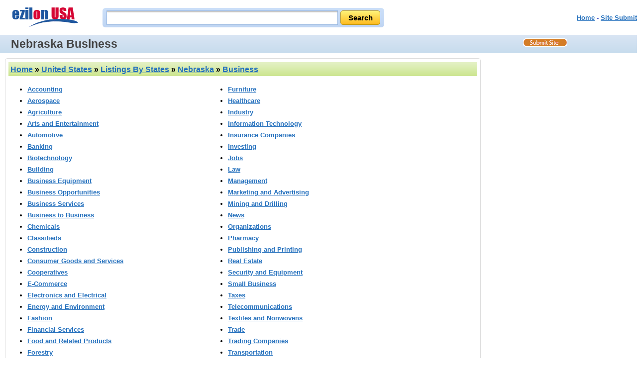

--- FILE ---
content_type: text/html; charset=ISO-8859-1
request_url: https://search.ezilon.com/united_states/listings_by_states/nebraska/business/index.shtml
body_size: 3465
content:
<!DOCTYPE html PUBLIC "-//W3C//DTD XHTML 1.0 Transitional//EN" "http://www.w3.org/TR/xhtml1/DTD/xhtml1-transitional.dtd">
<html xmlns="http://www.w3.org/1999/xhtml" xml:lang="en" lang="en">
<head>
<!--<base href="https://search.ezilon.com/" />-->
<meta http-equiv="content-type" content="text/html; charset=iso-8859-1" />
<meta name="viewport" content="width=device-width, initial-scale=1">
<meta http-equiv="Content-Language" content="en" />
<title>Nebraska Businesses List - Ezilon USA</title>
<link rel="canonical" href="https://search.ezilon.com/united_states/listings_by_states/nebraska/business/index.shtml" />
<meta name="description" content="Nebraska businesses list and information." />
<meta name="keywords" content="business, United States, Listings By States, Nebraska, Business" />
<link rel="stylesheet" type="text/css" href="/css/categories/main.css" title="default" />
<link rel="stylesheet" type="text/css" href="/css/categories/responsive.css" title="default" />
<script type="text/javascript" src="/js/jquery-latest.min.js"></script>
<script type="text/javascript" src="/js/main.js"></script>
</head>
<body>

<div class="header">
	<div style="float: left;" class="logo-search"><a href="https://search.ezilon.com"><img border="0" src="/images/ezilonsearchsmall.gif" alt="Ezilon US Logo" style="padding-top: 10px;"/></a></div>
	<!--<div style="float: left; padding-top: 10px;">
		<form action="https://find.ezilon.com/search.php" method="get">
		<input type="text" name="q" size="40" class="input2" />&nbsp; 
        <input type="image" src="images/button_search.jpg" align="absmiddle" style="border: none;" />
		<input type="hidden" name="v" value="usa" />
		</form>
	</div>-->
    
    <div id="search_form" class="top-search">
            	<div id="search-bg">
               <form method="get" action="https://find.ezilon.com/search.php">
				<input type="text" name="q" size="40" class="input2" />
				<input type="submit" class="find-btn" value="Search" >
				<input type="hidden" value="usa" name="v">
				</form>
                </div>
            </div>
            
            
	<div style="float: right;" class="right-top-menu"><p><font face="Arial" color="#5868d0" size="2"><b><a href="/">Home</a> - <a href="/cgi-bin/jump_resource.cgi?cat=1x1177x1205x1623">Site Submit</a>
</b></font></p></div>
</div>

<div style="clear: both; padding: 3px 0 3px 10px; overflow: auto;" id="topbar">
	<h1>Nebraska Business</h1>
	<a id="site-submit" href="/cgi-bin/jump_resource.cgi?cat=1x1177x1205x1623"><img src="/images/site-submit.gif" alt="Submit Your Site" /></a>
</div>

<table width="100%" cellpadding="2" cellspacing="0" border="0" class="search-page-table">
<tbody>
<tr>
<td valign="top" class="border-table">


	<table width="100%" cellpadding="4" cellspacing="4" border="0">
	<tr>
	<td align="left" class="greenbar-gradient">
	<font size="3" face="arial" color="black">
	<h2><a href="https://search.ezilon.com">Home</a> &raquo; <a href="/united_states/index.shtml">United States</a> &raquo; <a href="/united_states/listings_by_states/index.shtml">Listings By States</a> &raquo; <a href="/united_states/listings_by_states/nebraska/index.shtml">Nebraska</a> &raquo; <a href="/united_states/listings_by_states/nebraska/business/index.shtml">Business</a></h2><!--<span style="float: right;"><g:plusone></g:plusone></span>-->
	</font>
	</td>
	</tr>
	</table>


		<table cellpadding="2" cellspacing="0" border="0" width="90%">
		<tbody>
		<tr>
		<td valign="top" width="50%">
		<ul class="category_list">

<li><a href="/united_states/listings_by_states/nebraska/business/accounting/index.shtml" style="font-weight: bold;">Accounting</a>

</li>
<li><a href="/united_states/listings_by_states/nebraska/business/aerospace/index.shtml" style="font-weight: bold;">Aerospace</a>

</li>
<li><a href="/united_states/listings_by_states/nebraska/business/agriculture/index.shtml" style="font-weight: bold;">Agriculture</a>

</li>
<li><a href="/united_states/listings_by_states/nebraska/business/arts_and_entertainment/index.shtml" style="font-weight: bold;">Arts and Entertainment</a>

</li>
<li><a href="/united_states/listings_by_states/nebraska/business/automotive/index.shtml" style="font-weight: bold;">Automotive</a>

</li>
<li><a href="/united_states/listings_by_states/nebraska/business/banking/index.shtml" style="font-weight: bold;">Banking</a>

</li>
<li><a href="/united_states/listings_by_states/nebraska/business/biotechnology/index.shtml" style="font-weight: bold;">Biotechnology</a>

</li>
<li><a href="/united_states/listings_by_states/nebraska/business/building/index.shtml" style="font-weight: bold;">Building</a>

</li>
<li><a href="/united_states/listings_by_states/nebraska/business/business_equipment/index.shtml" style="font-weight: bold;">Business Equipment</a>

</li>
<li><a href="/united_states/listings_by_states/nebraska/business/business_opportunities/index.shtml" style="font-weight: bold;">Business Opportunities</a>

</li>
<li><a href="/united_states/listings_by_states/nebraska/business/business_services/index.shtml" style="font-weight: bold;">Business Services</a>

</li>
<li><a href="/united_states/listings_by_states/nebraska/business/business_to_business/index.shtml" style="font-weight: bold;">Business to Business</a>

</li>
<li><a href="/united_states/listings_by_states/nebraska/business/chemicals/index.shtml" style="font-weight: bold;">Chemicals</a>

</li>
<li><a href="/united_states/listings_by_states/nebraska/business/classifieds/index.shtml" style="font-weight: bold;">Classifieds</a>

</li>
<li><a href="/united_states/listings_by_states/nebraska/business/construction/index.shtml" style="font-weight: bold;">Construction</a>

</li>
<li><a href="/united_states/listings_by_states/nebraska/business/consumer_goods_and_services/index.shtml" style="font-weight: bold;">Consumer Goods and Services</a>

</li>
<li><a href="/united_states/listings_by_states/nebraska/business/cooperatives/index.shtml" style="font-weight: bold;">Cooperatives</a>

</li>
<li><a href="/united_states/listings_by_states/nebraska/business/e-commerce/index.shtml" style="font-weight: bold;">E-Commerce</a>

</li>
<li><a href="/united_states/listings_by_states/nebraska/business/electronics_and_electrical/index.shtml" style="font-weight: bold;">Electronics and Electrical</a>

</li>
<li><a href="/united_states/listings_by_states/nebraska/business/energy_and_environment/index.shtml" style="font-weight: bold;">Energy and Environment</a>

</li>
<li><a href="/united_states/listings_by_states/nebraska/business/fashion/index.shtml" style="font-weight: bold;">Fashion</a>

</li>
<li><a href="/united_states/listings_by_states/nebraska/business/financial_services/index.shtml" style="font-weight: bold;">Financial Services</a>

</li>
<li><a href="/united_states/listings_by_states/nebraska/business/food_and_related_products/index.shtml" style="font-weight: bold;">Food and Related Products</a>

</li>
<li><a href="/united_states/listings_by_states/nebraska/business/forestry/index.shtml" style="font-weight: bold;">Forestry</a>

</li>

				</ul>
				</td>
				<td valign="top" width="50%">
				<ul class="category_list">

<li><a href="/united_states/listings_by_states/nebraska/business/furniture/index.shtml" style="font-weight: bold;">Furniture</a>

</li>
<li><a href="/united_states/listings_by_states/nebraska/business/healthcare/index.shtml" style="font-weight: bold;">Healthcare</a>

</li>
<li><a href="/united_states/listings_by_states/nebraska/business/industry/index.shtml" style="font-weight: bold;">Industry</a>

</li>
<li><a href="/united_states/listings_by_states/nebraska/business/information_technology/index.shtml" style="font-weight: bold;">Information Technology</a>

</li>
<li><a href="/united_states/listings_by_states/nebraska/business/insurance_companies/index.shtml" style="font-weight: bold;">Insurance Companies</a>

</li>
<li><a href="/united_states/listings_by_states/nebraska/business/investing/index.shtml" style="font-weight: bold;">Investing</a>

</li>
<li><a href="/united_states/listings_by_states/nebraska/business/jobs/index.shtml" style="font-weight: bold;">Jobs</a>

</li>
<li><a href="/united_states/listings_by_states/nebraska/business/law/index.shtml" style="font-weight: bold;">Law</a>

</li>
<li><a href="/united_states/listings_by_states/nebraska/business/management/index.shtml" style="font-weight: bold;">Management</a>

</li>
<li><a href="/united_states/listings_by_states/nebraska/business/marketing_and_advertising/index.shtml" style="font-weight: bold;">Marketing and Advertising</a>

</li>
<li><a href="/united_states/listings_by_states/nebraska/business/mining_and_drilling/index.shtml" style="font-weight: bold;">Mining and Drilling</a>

</li>
<li><a href="/united_states/listings_by_states/nebraska/business/news/index.shtml" style="font-weight: bold;">News</a>

</li>
<li><a href="/united_states/listings_by_states/nebraska/business/organizations/index.shtml" style="font-weight: bold;">Organizations</a>

</li>
<li><a href="/united_states/listings_by_states/nebraska/business/pharmacy/index.shtml" style="font-weight: bold;">Pharmacy</a>

</li>
<li><a href="/united_states/listings_by_states/nebraska/business/publishing_and_printing/index.shtml" style="font-weight: bold;">Publishing and Printing</a>

</li>
<li><a href="/united_states/listings_by_states/nebraska/business/real_estate/index.shtml" style="font-weight: bold;">Real Estate</a>

</li>
<li><a href="/united_states/listings_by_states/nebraska/business/security_and_equipment/index.shtml" style="font-weight: bold;">Security and Equipment</a>

</li>
<li><a href="/united_states/listings_by_states/nebraska/business/small_business/index.shtml" style="font-weight: bold;">Small Business</a>

</li>
<li><a href="/united_states/listings_by_states/nebraska/business/taxes/index.shtml" style="font-weight: bold;">Taxes</a>

</li>
<li><a href="/united_states/listings_by_states/nebraska/business/telecommunications/index.shtml" style="font-weight: bold;">Telecommunications</a>

</li>
<li><a href="/united_states/listings_by_states/nebraska/business/textiles_and_nonwovens/index.shtml" style="font-weight: bold;">Textiles and Nonwovens</a>

</li>
<li><a href="/united_states/listings_by_states/nebraska/business/trade/index.shtml" style="font-weight: bold;">Trade</a>

</li>
<li><a href="/united_states/listings_by_states/nebraska/business/trading_companies/index.shtml" style="font-weight: bold;">Trading Companies</a>

</li>
<li><a href="/united_states/listings_by_states/nebraska/business/transportation/index.shtml" style="font-weight: bold;">Transportation</a>

</li>

				</ul>
				</td>
				<td valign="top" width="50%">
				<ul class="category_list">


		</ul>
		</td>
		</tr>
		</tbody>
		</table>



		<table width="100%" cellpadding="2" cellspacing="1" border="0" bgcolor="#e3e4ff">
		<tbody>
		<tr>
		<td><strong>Site Listings</strong></td>
		<td style="text-align: right;">
		<strong>

<span style="color: #eeeeee;">previous</span>&nbsp;&nbsp;&nbsp;&laquo;&nbsp;&nbsp;&nbsp;
&nbsp;<span style="font-weight: bold;">1</span>&nbsp;
&nbsp;&nbsp;&nbsp;&raquo;&nbsp;&nbsp;&nbsp;<span style="color: #eeeeee;">next</span>

		</strong>
		</td>
		</tr>
		</tbody>
		</table>


		<ul class="listing">


		<li><a href="https://opportunity.nebraska.gov/" class="title">Business Opportunities in Nebraska</a> - The official lead economic development agency for Nebraska, providing business opportunities to companies.


		<br /><span class="url">https://opportunity.nebraska.gov/</span>

<br />

</li>


		<li><a href="https://environmentaltrust.nebraska.gov/" class="title">NaturalNebraska.org</a> - Environment authority using grants and donations toward preservation and improvement of existing objectives.


		<br /><span class="url">https://environmentaltrust.nebraska.gov/</span>

<br />

</li>


		<li><a href="https://na-ba.com/" class="title">Nebraska Agri-Business Association</a> - The official site of Nebraska Agri-Business Association.


		<br /><span class="url">https://na-ba.com/</span>

<br />

</li>


		<li><a href="https://www.unomaha.edu/nebraska-business-development-center/index.php" class="title">Nebraska Business Development Center</a> - NBDC is a business development center, Business development centers operate in each state.


		<br /><span class="url">https://www.unomaha.edu/nebraska-business-development-center/index.php</span>

<br />

</li>


		</ul>


		<table width="100%" cellpadding="2" cellspacing="1" border="0" bgcolor="#e3e4ff">
		<tbody>
		<tr>
		<td><strong>Site Listings</strong></td>
		<td style="text-align: right;">
		<strong>

<span style="color: #eeeeee;">previous</span>&nbsp;&nbsp;&nbsp;&laquo;&nbsp;&nbsp;&nbsp;
&nbsp;<span style="font-weight: bold;">1</span>&nbsp;
&nbsp;&nbsp;&nbsp;&raquo;&nbsp;&nbsp;&nbsp;<span style="color: #eeeeee;">next</span>

		</strong>
		</td>
		</tr>
		</tbody>
		</table>


</td>
<td width="300" valign="top" align="center" class="right-add-table">



</td>
</tr>
</tbody>
</table>

<div style="width: 100%; text-align: center;">

</div>

<!--<div style="width: 100%; margin-top: 10px;">
	<form action="https://find.ezilon.com/search.php" method="get">
	<table style="margin-left: auto; margin-right: auto;">
	<tbody>
	<tr>
	<td colspan="3" align="center" valign="middle" height="35">
    <input type="text" name="q" size="60" class="input2" />&nbsp; 
    <input type="image" src="images/button_search.jpg" align="middle" style="border: none;" /></td>
	</tr>
	</tbody>
	</table>
	<input type="hidden" name="v" value="usa" />
	</form>
</div>-->

<div id="search_form-bottom">
            	<div id="search-bg">
              <form action="https://find.ezilon.com/search.php" method="get">
				 <input type="text" name="q" size="60" class="input2" />
				<input type="submit" class="find-btn" value="Search" >
				<input type="hidden" value="usa" name="v">
				</form>
                </div>
            </div>
            
            

<hr style="COLOR: rgb(192,204,232)" width="100%" size="1" />

<div style="width: 100%;" class="bottom-copyright">
            <div>
	<a href="/cgi-bin/jump_resource.cgi?cat=1x1177x1205x1623">Add Listing</a>
&nbsp;&nbsp;|&nbsp;&nbsp;<a href="/cgi-bin/jump_resource_edit.cgi?cat=1x1177x1205x1623">Edit Listing</a>

	</div>
	<div style="margin-top: 5px;">
	<a href="https://www.ezilon.com/legalpolicy.html">Legal Policy</a>&nbsp;&nbsp;|&nbsp;&nbsp;<a href="https://www.ezilon.com/contactus.php">Contact us</a>
	</div>
            <p>Copyright &copy; 2002 - 2025 <a href="https://www.ezilon.com">Ezilon.com</a>, Ezilon USA. All rights reserved</p>
</div>

<script type="text/javascript">
  var _gaq = _gaq || [];
  _gaq.push(['_setAccount', 'UA-24816620-1']);
  _gaq.push(['_setDomainName', '.ezilon.com']);
  _gaq.push(['_trackPageview']);

  (function() {
    var ga = document.createElement('script'); ga.type = 'text/javascript'; ga.async = true;
    ga.src = ('https:' == document.location.protocol ? 'https://ssl' : 'http://www') + '.google-analytics.com/ga.js';
    var s = document.getElementsByTagName('script')[0]; s.parentNode.insertBefore(ga, s);
  })();
</script>

<script>(function(){function c(){var b=a.contentDocument||a.contentWindow.document;if(b){var d=b.createElement('script');d.innerHTML="window.__CF$cv$params={r:'9ab510ca2e37f4f2',t:'MTc2NTI4OTIxMg=='};var a=document.createElement('script');a.src='/cdn-cgi/challenge-platform/scripts/jsd/main.js';document.getElementsByTagName('head')[0].appendChild(a);";b.getElementsByTagName('head')[0].appendChild(d)}}if(document.body){var a=document.createElement('iframe');a.height=1;a.width=1;a.style.position='absolute';a.style.top=0;a.style.left=0;a.style.border='none';a.style.visibility='hidden';document.body.appendChild(a);if('loading'!==document.readyState)c();else if(window.addEventListener)document.addEventListener('DOMContentLoaded',c);else{var e=document.onreadystatechange||function(){};document.onreadystatechange=function(b){e(b);'loading'!==document.readyState&&(document.onreadystatechange=e,c())}}}})();</script><script defer src="https://static.cloudflareinsights.com/beacon.min.js/vcd15cbe7772f49c399c6a5babf22c1241717689176015" integrity="sha512-ZpsOmlRQV6y907TI0dKBHq9Md29nnaEIPlkf84rnaERnq6zvWvPUqr2ft8M1aS28oN72PdrCzSjY4U6VaAw1EQ==" data-cf-beacon='{"version":"2024.11.0","token":"b64b5767785e449a8ba604bf6a04028a","server_timing":{"name":{"cfCacheStatus":true,"cfEdge":true,"cfExtPri":true,"cfL4":true,"cfOrigin":true,"cfSpeedBrain":true},"location_startswith":null}}' crossorigin="anonymous"></script>
<script>(function(){function c(){var b=a.contentDocument||a.contentWindow.document;if(b){var d=b.createElement('script');d.innerHTML="window.__CF$cv$params={r:'9ab510c7ac5761de',t:'MTc2NTI4OTIxMg=='};var a=document.createElement('script');a.src='/cdn-cgi/challenge-platform/scripts/jsd/main.js';document.getElementsByTagName('head')[0].appendChild(a);";b.getElementsByTagName('head')[0].appendChild(d)}}if(document.body){var a=document.createElement('iframe');a.height=1;a.width=1;a.style.position='absolute';a.style.top=0;a.style.left=0;a.style.border='none';a.style.visibility='hidden';document.body.appendChild(a);if('loading'!==document.readyState)c();else if(window.addEventListener)document.addEventListener('DOMContentLoaded',c);else{var e=document.onreadystatechange||function(){};document.onreadystatechange=function(b){e(b);'loading'!==document.readyState&&(document.onreadystatechange=e,c())}}}})();</script><script defer src="https://static.cloudflareinsights.com/beacon.min.js/vcd15cbe7772f49c399c6a5babf22c1241717689176015" integrity="sha512-ZpsOmlRQV6y907TI0dKBHq9Md29nnaEIPlkf84rnaERnq6zvWvPUqr2ft8M1aS28oN72PdrCzSjY4U6VaAw1EQ==" data-cf-beacon='{"version":"2024.11.0","token":"b64b5767785e449a8ba604bf6a04028a","server_timing":{"name":{"cfCacheStatus":true,"cfEdge":true,"cfExtPri":true,"cfL4":true,"cfOrigin":true,"cfSpeedBrain":true},"location_startswith":null}}' crossorigin="anonymous"></script>
</body>
</html>

--- FILE ---
content_type: text/css
request_url: https://search.ezilon.com/css/categories/main.css
body_size: 356
content:
body {
	font-size: 10pt;
	font-family: Arial, Helvetica, sans-serif;
}
td {
	font-size: 10pt;
	font-family: Arial, Helvetica, sans-serif;
}
.small {
	font-size: 8pt;
	font-family: Arial, Helvetica, sans-serif;
}
.medium {
	font-size: 9pt;
	font-family: Arial, Helvetica, sans-serif;
}
.ten {
	font-size: 10pt;
	font-family: Arial, Helvetica, sans-serif;
}
.large {
	font-size: 11pt;
	font-family: Arial, Helvetica, sans-serif;
}
.twelve {
	font-size: 12pt;
	font-family: Arial, Helvetica, sans-serif;
}
.thirteen {
	font-size: 13pt;
	font-family: Arial, Helvetica, sans-serif;
}
.fourteen {
	font-size: 14pt;
	font-family: Arial, Helvetica, sans-serif;
}
.txt_blackbig {
	font-size: 13px;
	font-weight: bold;
	color: #000000
}
.input2 {
	font-family: Tahoma, Verdana, Arial;
	font-size: 12px;
	font-weight: normal;
	background-color: #FFFFFF;
	height: 22px;
	border: 1px #666666 solid;
	line-height: 20px
}
.search_form_text {
	font-family: Tahoma, Verdana, Arial;
	font-size: 11px;
	font-weight: normal
}
.txt_cream {
	color: #FFFFFF
}
select {
	BORDER-RIGHT: #2875b8 1px solid;
	BORDER-TOP: #2875b8 1px solid;
	FONT-WEIGHT: normal;
	FONT-SIZE: 11px;
	BORDER-LEFT: #2875b8 1px solid;
	COLOR: #000000;
	BORDER-BOTTOM: #2875b8 1px solid;
	FONT-FAMILY: Tahoma, Verdana, Arial, Helvetica;
	BACKGROUND-COLOR: #FFFFFF
}
.listing {
	list-style: none;
	padding-left: 10px;
}
.listing li {
	margin-bottom: 10px;
}
.listing .title {
	font-size: 10pt;
	font-weight: bold;
}
.listing .url {
	color: darkgray;
}
.listing .more_info {
	font-size: 8pt;
	color: #000000;
}
h1 {
	float: left;
	margin: 2px;
/*	font-size: 12pt;	*/
	font-size: 1.75em;
/*	color: #fff;	*/
}
h2 {
	float: left;
	font-size: 12pt;
	margin: 2px 0 0 0;
	text-decoration: none;
	color: #000;
}
/*
h2>a:last-of-type {
	text-decoration: none;
}
*/
#site-submit {
	float: right;
	margin-right: 140px;
}

.category_list li {
  margin-bottom: 8px;
}

--- FILE ---
content_type: application/javascript; charset=UTF-8
request_url: https://search.ezilon.com/cdn-cgi/challenge-platform/h/g/scripts/jsd/5eaf848a0845/main.js?
body_size: 4452
content:
window._cf_chl_opt={xkKZ4:'g'};~function(o4,A,k,x,P,s,F,E){o4=b,function(L,B,oY,o3,f,S){for(oY={L:512,B:437,f:517,S:510,a:457,j:511,Z:425,d:514,g:433},o3=b,f=L();!![];)try{if(S=-parseInt(o3(oY.L))/1*(parseInt(o3(oY.B))/2)+-parseInt(o3(oY.f))/3*(parseInt(o3(oY.S))/4)+parseInt(o3(oY.a))/5+-parseInt(o3(oY.j))/6+parseInt(o3(oY.Z))/7+-parseInt(o3(oY.d))/8+parseInt(o3(oY.g))/9,S===B)break;else f.push(f.shift())}catch(a){f.push(f.shift())}}(o,192947),A=this||self,k=A[o4(478)],x={},x[o4(529)]='o',x[o4(524)]='s',x[o4(505)]='u',x[o4(445)]='z',x[o4(416)]='n',x[o4(532)]='I',x[o4(430)]='b',P=x,A[o4(501)]=function(L,B,S,j,oS,oD,on,o9,g,z,H,W,V,C){if(oS={L:415,B:483,f:424,S:415,a:483,j:434,Z:467,d:413,g:467,z:413,H:508,W:438,V:470,l:451,C:492},oD={L:495,B:470,f:418},on={L:439,B:487,f:450,S:523},o9=o4,B===null||void 0===B)return j;for(g=m(B),L[o9(oS.L)][o9(oS.B)]&&(g=g[o9(oS.f)](L[o9(oS.S)][o9(oS.a)](B))),g=L[o9(oS.j)][o9(oS.Z)]&&L[o9(oS.d)]?L[o9(oS.j)][o9(oS.g)](new L[(o9(oS.z))](g)):function(X,oo,I){for(oo=o9,X[oo(oD.L)](),I=0;I<X[oo(oD.B)];X[I]===X[I+1]?X[oo(oD.f)](I+1,1):I+=1);return X}(g),z='nAsAaAb'.split('A'),z=z[o9(oS.H)][o9(oS.W)](z),H=0;H<g[o9(oS.V)];W=g[H],V=J(L,B,W),z(V)?(C=V==='s'&&!L[o9(oS.l)](B[W]),o9(oS.C)===S+W?Z(S+W,V):C||Z(S+W,B[W])):Z(S+W,V),H++);return j;function Z(X,I,o8){o8=b,Object[o8(on.L)][o8(on.B)][o8(on.f)](j,I)||(j[I]=[]),j[I][o8(on.S)](X)}},s=o4(463)[o4(432)](';'),F=s[o4(508)][o4(438)](s),A[o4(513)]=function(L,B,oj,ob,S,j,Z,g){for(oj={L:527,B:470,f:470,S:519,a:523,j:447},ob=o4,S=Object[ob(oj.L)](B),j=0;j<S[ob(oj.B)];j++)if(Z=S[j],Z==='f'&&(Z='N'),L[Z]){for(g=0;g<B[S[j]][ob(oj.f)];-1===L[Z][ob(oj.S)](B[S[j]][g])&&(F(B[S[j]][g])||L[Z][ob(oj.a)]('o.'+B[S[j]][g])),g++);}else L[Z]=B[S[j]][ob(oj.j)](function(z){return'o.'+z})},E=function(oV,oW,or,oH,oz,ot,B,f,S){return oV={L:476,B:466},oW={L:491,B:523,f:491,S:491,a:419,j:429},or={L:470},oH={L:453},oz={L:470,B:429,f:439,S:487,a:450,j:487,Z:439,d:487,g:453,z:523,H:523,W:491,V:439,l:523,C:453,X:523,I:523,v:453,y:523,h:523,U:419},ot=o4,B=String[ot(oV.L)],f={'h':function(a,od){return od={L:488,B:429},a==null?'':f.g(a,6,function(j,oL){return oL=b,oL(od.L)[oL(od.B)](j)})},'g':function(j,Z,z,oB,H,W,V,C,X,I,y,U,i,O,N,o0,o1,o2){if(oB=ot,null==j)return'';for(W={},V={},C='',X=2,I=3,y=2,U=[],i=0,O=0,N=0;N<j[oB(oz.L)];N+=1)if(o0=j[oB(oz.B)](N),Object[oB(oz.f)][oB(oz.S)][oB(oz.a)](W,o0)||(W[o0]=I++,V[o0]=!0),o1=C+o0,Object[oB(oz.f)][oB(oz.j)][oB(oz.a)](W,o1))C=o1;else{if(Object[oB(oz.Z)][oB(oz.d)][oB(oz.a)](V,C)){if(256>C[oB(oz.g)](0)){for(H=0;H<y;i<<=1,Z-1==O?(O=0,U[oB(oz.z)](z(i)),i=0):O++,H++);for(o2=C[oB(oz.g)](0),H=0;8>H;i=i<<1|o2&1,O==Z-1?(O=0,U[oB(oz.z)](z(i)),i=0):O++,o2>>=1,H++);}else{for(o2=1,H=0;H<y;i=i<<1.59|o2,O==Z-1?(O=0,U[oB(oz.H)](z(i)),i=0):O++,o2=0,H++);for(o2=C[oB(oz.g)](0),H=0;16>H;i=o2&1|i<<1,O==Z-1?(O=0,U[oB(oz.H)](z(i)),i=0):O++,o2>>=1,H++);}X--,0==X&&(X=Math[oB(oz.W)](2,y),y++),delete V[C]}else for(o2=W[C],H=0;H<y;i=o2&1|i<<1.1,Z-1==O?(O=0,U[oB(oz.H)](z(i)),i=0):O++,o2>>=1,H++);C=(X--,X==0&&(X=Math[oB(oz.W)](2,y),y++),W[o1]=I++,String(o0))}if(''!==C){if(Object[oB(oz.V)][oB(oz.S)][oB(oz.a)](V,C)){if(256>C[oB(oz.g)](0)){for(H=0;H<y;i<<=1,O==Z-1?(O=0,U[oB(oz.l)](z(i)),i=0):O++,H++);for(o2=C[oB(oz.C)](0),H=0;8>H;i=i<<1|o2&1.69,Z-1==O?(O=0,U[oB(oz.X)](z(i)),i=0):O++,o2>>=1,H++);}else{for(o2=1,H=0;H<y;i=o2|i<<1,Z-1==O?(O=0,U[oB(oz.I)](z(i)),i=0):O++,o2=0,H++);for(o2=C[oB(oz.v)](0),H=0;16>H;i=o2&1.83|i<<1.58,O==Z-1?(O=0,U[oB(oz.y)](z(i)),i=0):O++,o2>>=1,H++);}X--,0==X&&(X=Math[oB(oz.W)](2,y),y++),delete V[C]}else for(o2=W[C],H=0;H<y;i=1.99&o2|i<<1,Z-1==O?(O=0,U[oB(oz.l)](z(i)),i=0):O++,o2>>=1,H++);X--,X==0&&y++}for(o2=2,H=0;H<y;i=1.01&o2|i<<1,Z-1==O?(O=0,U[oB(oz.z)](z(i)),i=0):O++,o2>>=1,H++);for(;;)if(i<<=1,O==Z-1){U[oB(oz.h)](z(i));break}else O++;return U[oB(oz.U)]('')},'j':function(a,of){return of=ot,null==a?'':''==a?null:f.i(a[of(or.L)],32768,function(j,oA){return oA=of,a[oA(oH.L)](j)})},'i':function(j,Z,z,ok,H,W,V,C,X,I,y,U,i,O,N,o0,o2,o1){for(ok=ot,H=[],W=4,V=4,C=3,X=[],U=z(0),i=Z,O=1,I=0;3>I;H[I]=I,I+=1);for(N=0,o0=Math[ok(oW.L)](2,2),y=1;o0!=y;o1=i&U,i>>=1,0==i&&(i=Z,U=z(O++)),N|=(0<o1?1:0)*y,y<<=1);switch(N){case 0:for(N=0,o0=Math[ok(oW.L)](2,8),y=1;o0!=y;o1=i&U,i>>=1,0==i&&(i=Z,U=z(O++)),N|=y*(0<o1?1:0),y<<=1);o2=B(N);break;case 1:for(N=0,o0=Math[ok(oW.L)](2,16),y=1;y!=o0;o1=U&i,i>>=1,i==0&&(i=Z,U=z(O++)),N|=(0<o1?1:0)*y,y<<=1);o2=B(N);break;case 2:return''}for(I=H[3]=o2,X[ok(oW.B)](o2);;){if(O>j)return'';for(N=0,o0=Math[ok(oW.f)](2,C),y=1;o0!=y;o1=i&U,i>>=1,0==i&&(i=Z,U=z(O++)),N|=(0<o1?1:0)*y,y<<=1);switch(o2=N){case 0:for(N=0,o0=Math[ok(oW.L)](2,8),y=1;y!=o0;o1=U&i,i>>=1,i==0&&(i=Z,U=z(O++)),N|=(0<o1?1:0)*y,y<<=1);H[V++]=B(N),o2=V-1,W--;break;case 1:for(N=0,o0=Math[ok(oW.S)](2,16),y=1;o0!=y;o1=U&i,i>>=1,0==i&&(i=Z,U=z(O++)),N|=(0<o1?1:0)*y,y<<=1);H[V++]=B(N),o2=V-1,W--;break;case 2:return X[ok(oW.a)]('')}if(W==0&&(W=Math[ok(oW.S)](2,C),C++),H[o2])o2=H[o2];else if(V===o2)o2=I+I[ok(oW.j)](0);else return null;X[ok(oW.B)](o2),H[V++]=I+o2[ok(oW.j)](0),W--,I=o2,0==W&&(W=Math[ok(oW.S)](2,C),C++)}}},S={},S[ot(oV.B)]=f.h,S}(),n();function T(oZ,oG,f,S,a,j,Z){oG=(oZ={L:518,B:441,f:498,S:506,a:444,j:520,Z:486,d:479,g:521,z:469,H:452,W:531},o4);try{return f=k[oG(oZ.L)](oG(oZ.B)),f[oG(oZ.f)]=oG(oZ.S),f[oG(oZ.a)]='-1',k[oG(oZ.j)][oG(oZ.Z)](f),S=f[oG(oZ.d)],a={},a=cJDYB1(S,S,'',a),a=cJDYB1(S,S[oG(oZ.g)]||S[oG(oZ.z)],'n.',a),a=cJDYB1(S,f[oG(oZ.H)],'d.',a),k[oG(oZ.j)][oG(oZ.W)](f),j={},j.r=a,j.e=null,j}catch(d){return Z={},Z.r={},Z.e=d,Z}}function D(f,S,b1,oR,a,j,Z){if(b1={L:423,B:456,f:504,S:455,a:464,j:435,Z:474,d:414,g:455,z:435,H:485,W:473},oR=o4,a=oR(b1.L),!f[oR(b1.B)])return;S===oR(b1.f)?(j={},j[oR(b1.S)]=a,j[oR(b1.a)]=f.r,j[oR(b1.j)]=oR(b1.f),A[oR(b1.Z)][oR(b1.d)](j,'*')):(Z={},Z[oR(b1.g)]=a,Z[oR(b1.a)]=f.r,Z[oR(b1.z)]=oR(b1.H),Z[oR(b1.W)]=S,A[oR(b1.Z)][oR(b1.d)](Z,'*'))}function J(L,B,S,oM,o6,j){o6=(oM={L:428,B:434,f:481,S:472},o4);try{return B[S][o6(oM.L)](function(){}),'p'}catch(Z){}try{if(null==B[S])return B[S]===void 0?'u':'x'}catch(g){return'i'}return L[o6(oM.B)][o6(oM.f)](B[S])?'a':B[S]===L[o6(oM.B)]?'E':B[S]===!0?'T':!1===B[S]?'F':(j=typeof B[S],o6(oM.S)==j?Q(L,B[S])?'N':'f':P[j]||'?')}function K(L,ol,ox){return ol={L:443},ox=o4,Math[ox(ol.L)]()<L}function n(b0,oN,oe,oT,L,B,f,S,a){if(b0={L:462,B:456,f:442,S:454,a:530,j:448,Z:431},oN={L:442,B:454,f:431},oe={L:528},oT=o4,L=A[oT(b0.L)],!L)return;if(!Y())return;(B=![],f=L[oT(b0.B)]===!![],S=function(oE,j){if(oE=oT,!B){if(B=!![],!Y())return;j=T(),c(j.r,function(Z){D(L,Z)}),j.e&&M(oE(oe.L),j.e)}},k[oT(b0.f)]!==oT(b0.S))?S():A[oT(b0.a)]?k[oT(b0.a)](oT(b0.j),S):(a=k[oT(b0.Z)]||function(){},k[oT(b0.Z)]=function(oK){oK=oT,a(),k[oK(oN.L)]!==oK(oN.B)&&(k[oK(oN.f)]=a,S())})}function c(L,B,oy,ov,oI,oX,oQ,f,S,a){oy={L:462,B:475,f:477,S:502,a:503,j:460,Z:417,d:477,g:490,z:482,H:456,W:465,V:480,l:500,C:436,X:509,I:516,v:456,y:484,h:466,U:494},ov={L:422},oI={L:497,B:497,f:504,S:526},oX={L:465},oQ=o4,f=A[oQ(oy.L)],console[oQ(oy.B)](A[oQ(oy.f)]),S=new A[(oQ(oy.S))](),S[oQ(oy.a)](oQ(oy.j),oQ(oy.Z)+A[oQ(oy.d)][oQ(oy.g)]+oQ(oy.z)+f.r),f[oQ(oy.H)]&&(S[oQ(oy.W)]=5e3,S[oQ(oy.V)]=function(oJ){oJ=oQ,B(oJ(oX.L))}),S[oQ(oy.l)]=function(om){om=oQ,S[om(oI.L)]>=200&&S[om(oI.B)]<300?B(om(oI.f)):B(om(oI.S)+S[om(oI.L)])},S[oQ(oy.C)]=function(os){os=oQ,B(os(ov.L))},a={'t':R(),'lhr':k[oQ(oy.X)]&&k[oQ(oy.X)][oQ(oy.I)]?k[oQ(oy.X)][oQ(oy.I)]:'','api':f[oQ(oy.v)]?!![]:![],'payload':L},S[oQ(oy.y)](E[oQ(oy.h)](JSON[oQ(oy.U)](a)))}function M(S,a,oU,oF,j,Z,d,g,z,H,W,V){if(oU={L:427,B:485,f:462,S:417,a:477,j:490,Z:507,d:420,g:502,z:503,H:460,W:465,V:480,l:499,C:477,X:440,I:461,v:477,y:515,h:421,U:468,i:446,e:449,O:426,N:458,o0:455,o1:496,o2:484,oi:466},oF=o4,!K(.01))return![];Z=(j={},j[oF(oU.L)]=S,j[oF(oU.B)]=a,j);try{d=A[oF(oU.f)],g=oF(oU.S)+A[oF(oU.a)][oF(oU.j)]+oF(oU.Z)+d.r+oF(oU.d),z=new A[(oF(oU.g))](),z[oF(oU.z)](oF(oU.H),g),z[oF(oU.W)]=2500,z[oF(oU.V)]=function(){},H={},H[oF(oU.l)]=A[oF(oU.C)][oF(oU.X)],H[oF(oU.I)]=A[oF(oU.v)][oF(oU.y)],H[oF(oU.h)]=A[oF(oU.a)][oF(oU.U)],H[oF(oU.i)]=A[oF(oU.a)][oF(oU.e)],W=H,V={},V[oF(oU.O)]=Z,V[oF(oU.N)]=W,V[oF(oU.o0)]=oF(oU.o1),z[oF(oU.o2)](E[oF(oU.oi)](V))}catch(l){}}function b(G,t,L){return L=o(),b=function(B,f,A){return B=B-413,A=L[B],A},b(G,t)}function Y(oq,op,L,B,f){return oq={L:489,B:459},op=o4,L=3600,B=R(),f=Math[op(oq.L)](Date[op(oq.B)]()/1e3),f-B>L?![]:!![]}function R(oC,oP,L){return oC={L:462,B:489},oP=o4,L=A[oP(oC.L)],Math[oP(oC.B)](+atob(L.t))}function m(L,ou,o7,B){for(ou={L:424,B:527,f:525},o7=o4,B=[];L!==null;B=B[o7(ou.L)](Object[o7(ou.B)](L)),L=Object[o7(ou.f)](L));return B}function o(b2){return b2='tabIndex,symbol,chlApiClientVersion,map,DOMContentLoaded,gRjkt7,call,isNaN,contentDocument,charCodeAt,loading,source,api,1339200AZLdQF,chctx,now,POST,chlApiUrl,__CF$cv$params,_cf_chl_opt;XQlKq9;mpuA2;BYBs3;bqzg9;gtpfA4;SZQFk7;rTYyd6;gTvhm6;ubgT9;JrBNE9;NgAVk0;YBjhw4;WvQh6;cJDYB1;Qgcf5;eHVD2;VJwN2,sid,timeout,WnTAylaoo,from,hhzn3,navigator,length,toString,function,detail,parent,log,fromCharCode,_cf_chl_opt,document,contentWindow,ontimeout,isArray,/jsd/oneshot/5eaf848a0845/0.6783846524871161:1765286653:0lrJDj5z7z2BBmR78ZngbDFy27TZwQCAdaibXotfpn4/,getOwnPropertyNames,send,error,appendChild,hasOwnProperty,$aYc1Nkb7nzL5RKEyIu-Qo2VxXl0tpgF9jM6fCwideq4A8srWOHZ+JvGhU3PSmTBD,floor,xkKZ4,pow,d.cookie,Function,stringify,sort,jsd,status,style,chlApiSitekey,onload,cJDYB1,XMLHttpRequest,open,success,undefined,display: none,/b/ov1/0.6783846524871161:1765286653:0lrJDj5z7z2BBmR78ZngbDFy27TZwQCAdaibXotfpn4/,includes,location,412QzMSCe,1899354ylexid,27961KvOtwf,Qgcf5,1435816qktONu,gKwbC5,href,11199bkkZqJ,createElement,indexOf,body,clientInformation,[native code],push,string,getPrototypeOf,http-code:,keys,error on cf_chl_props,object,addEventListener,removeChild,bigint,Set,postMessage,Object,number,/cdn-cgi/challenge-platform/h/,splice,join,/invisible/jsd,chlApiRumWidgetAgeMs,xhr-error,cloudflare-invisible,concat,1879689vLbqIM,errorInfoObject,msg,catch,charAt,boolean,onreadystatechange,split,8105472EbcFCr,Array,event,onerror,26SvpTqn,bind,prototype,vKoX8,iframe,readyState,random'.split(','),o=function(){return b2},o()}function Q(L,B,ow,o5){return ow={L:493,B:493,f:439,S:471,a:450,j:519,Z:522},o5=o4,B instanceof L[o5(ow.L)]&&0<L[o5(ow.B)][o5(ow.f)][o5(ow.S)][o5(ow.a)](B)[o5(ow.j)](o5(ow.Z))}}()

--- FILE ---
content_type: application/javascript; charset=UTF-8
request_url: https://search.ezilon.com/cdn-cgi/challenge-platform/h/g/scripts/jsd/5eaf848a0845/main.js?
body_size: 4591
content:
window._cf_chl_opt={xkKZ4:'g'};~function(o4,A,k,x,P,s,F,E){o4=b,function(L,B,oY,o3,f,S){for(oY={L:373,B:312,f:411,S:386,a:365,j:337,Z:405,d:423,g:332,z:379,H:375},o3=b,f=L();!![];)try{if(S=parseInt(o3(oY.L))/1+parseInt(o3(oY.B))/2*(parseInt(o3(oY.f))/3)+parseInt(o3(oY.S))/4*(-parseInt(o3(oY.a))/5)+parseInt(o3(oY.j))/6+-parseInt(o3(oY.Z))/7+parseInt(o3(oY.d))/8*(-parseInt(o3(oY.g))/9)+parseInt(o3(oY.z))/10*(-parseInt(o3(oY.H))/11),S===B)break;else f.push(f.shift())}catch(a){f.push(f.shift())}}(o,715344),A=this||self,k=A[o4(347)],x={},x[o4(393)]='o',x[o4(424)]='s',x[o4(419)]='u',x[o4(372)]='z',x[o4(382)]='n',x[o4(377)]='I',x[o4(416)]='b',P=x,A[o4(323)]=function(L,B,S,j,oS,oD,on,o9,g,z,H,W,V,C){if(oS={L:356,B:388,f:335,S:388,a:321,j:400,Z:401,d:401,g:307,z:370,H:397,W:318,V:383},oD={L:340,B:397,f:309},on={L:380,B:398,f:391,S:358},o9=o4,B===null||B===void 0)return j;for(g=m(B),L[o9(oS.L)][o9(oS.B)]&&(g=g[o9(oS.f)](L[o9(oS.L)][o9(oS.S)](B))),g=L[o9(oS.a)][o9(oS.j)]&&L[o9(oS.Z)]?L[o9(oS.a)][o9(oS.j)](new L[(o9(oS.d))](g)):function(X,oo,I){for(oo=o9,X[oo(oD.L)](),I=0;I<X[oo(oD.B)];X[I]===X[I+1]?X[oo(oD.f)](I+1,1):I+=1);return X}(g),z='nAsAaAb'.split('A'),z=z[o9(oS.g)][o9(oS.z)](z),H=0;H<g[o9(oS.H)];W=g[H],V=J(L,B,W),z(V)?(C=V==='s'&&!L[o9(oS.W)](B[W]),o9(oS.V)===S+W?Z(S+W,V):C||Z(S+W,B[W])):Z(S+W,V),H++);return j;function Z(X,I,o8){o8=b,Object[o8(on.L)][o8(on.B)][o8(on.f)](j,I)||(j[I]=[]),j[I][o8(on.S)](X)}},s=o4(384)[o4(407)](';'),F=s[o4(307)][o4(370)](s),A[o4(420)]=function(L,B,oj,ob,S,j,Z,g){for(oj={L:311,B:397,f:397,S:306,a:358,j:328},ob=o4,S=Object[ob(oj.L)](B),j=0;j<S[ob(oj.B)];j++)if(Z=S[j],'f'===Z&&(Z='N'),L[Z]){for(g=0;g<B[S[j]][ob(oj.f)];-1===L[Z][ob(oj.S)](B[S[j]][g])&&(F(B[S[j]][g])||L[Z][ob(oj.a)]('o.'+B[S[j]][g])),g++);}else L[Z]=B[S[j]][ob(oj.j)](function(z){return'o.'+z})},E=function(oV,oW,or,oz,ot,B,f,S){return oV={L:327,B:374},oW={L:394,B:394,f:358,S:394,a:394,j:394,Z:351,d:394,g:371,z:358,H:371},or={L:397},oz={L:397,B:371,f:380,S:398,a:391,j:380,Z:404,d:358,g:358,z:358,H:394,W:358,V:394,l:380,C:398,X:358,I:404,v:358,y:358,h:394,U:358,i:358,e:358,O:351},ot=o4,B=String[ot(oV.L)],f={'h':function(a,od){return od={L:314,B:371},a==null?'':f.g(a,6,function(j,oL){return oL=b,oL(od.L)[oL(od.B)](j)})},'g':function(j,Z,z,oB,H,W,V,C,X,I,y,U,i,O,N,o0,o1,o2){if(oB=ot,j==null)return'';for(W={},V={},C='',X=2,I=3,y=2,U=[],i=0,O=0,N=0;N<j[oB(oz.L)];N+=1)if(o0=j[oB(oz.B)](N),Object[oB(oz.f)][oB(oz.S)][oB(oz.a)](W,o0)||(W[o0]=I++,V[o0]=!0),o1=C+o0,Object[oB(oz.f)][oB(oz.S)][oB(oz.a)](W,o1))C=o1;else{if(Object[oB(oz.j)][oB(oz.S)][oB(oz.a)](V,C)){if(256>C[oB(oz.Z)](0)){for(H=0;H<y;i<<=1,O==Z-1?(O=0,U[oB(oz.d)](z(i)),i=0):O++,H++);for(o2=C[oB(oz.Z)](0),H=0;8>H;i=i<<1.15|o2&1,O==Z-1?(O=0,U[oB(oz.d)](z(i)),i=0):O++,o2>>=1,H++);}else{for(o2=1,H=0;H<y;i=o2|i<<1,Z-1==O?(O=0,U[oB(oz.g)](z(i)),i=0):O++,o2=0,H++);for(o2=C[oB(oz.Z)](0),H=0;16>H;i=o2&1.33|i<<1,Z-1==O?(O=0,U[oB(oz.z)](z(i)),i=0):O++,o2>>=1,H++);}X--,X==0&&(X=Math[oB(oz.H)](2,y),y++),delete V[C]}else for(o2=W[C],H=0;H<y;i=1.49&o2|i<<1,O==Z-1?(O=0,U[oB(oz.W)](z(i)),i=0):O++,o2>>=1,H++);C=(X--,X==0&&(X=Math[oB(oz.V)](2,y),y++),W[o1]=I++,String(o0))}if(''!==C){if(Object[oB(oz.l)][oB(oz.C)][oB(oz.a)](V,C)){if(256>C[oB(oz.Z)](0)){for(H=0;H<y;i<<=1,Z-1==O?(O=0,U[oB(oz.X)](z(i)),i=0):O++,H++);for(o2=C[oB(oz.I)](0),H=0;8>H;i=o2&1|i<<1,Z-1==O?(O=0,U[oB(oz.v)](z(i)),i=0):O++,o2>>=1,H++);}else{for(o2=1,H=0;H<y;i=i<<1|o2,O==Z-1?(O=0,U[oB(oz.y)](z(i)),i=0):O++,o2=0,H++);for(o2=C[oB(oz.Z)](0),H=0;16>H;i=i<<1.98|1.33&o2,Z-1==O?(O=0,U[oB(oz.y)](z(i)),i=0):O++,o2>>=1,H++);}X--,X==0&&(X=Math[oB(oz.h)](2,y),y++),delete V[C]}else for(o2=W[C],H=0;H<y;i=1&o2|i<<1.39,Z-1==O?(O=0,U[oB(oz.U)](z(i)),i=0):O++,o2>>=1,H++);X--,X==0&&y++}for(o2=2,H=0;H<y;i=1&o2|i<<1,O==Z-1?(O=0,U[oB(oz.i)](z(i)),i=0):O++,o2>>=1,H++);for(;;)if(i<<=1,Z-1==O){U[oB(oz.e)](z(i));break}else O++;return U[oB(oz.O)]('')},'j':function(a,oH,of){return oH={L:404},of=ot,null==a?'':''==a?null:f.i(a[of(or.L)],32768,function(j,oA){return oA=of,a[oA(oH.L)](j)})},'i':function(j,Z,z,ok,H,W,V,C,X,I,y,U,i,O,N,o0,o2,o1){for(ok=ot,H=[],W=4,V=4,C=3,X=[],U=z(0),i=Z,O=1,I=0;3>I;H[I]=I,I+=1);for(N=0,o0=Math[ok(oW.L)](2,2),y=1;o0!=y;o1=U&i,i>>=1,0==i&&(i=Z,U=z(O++)),N|=(0<o1?1:0)*y,y<<=1);switch(N){case 0:for(N=0,o0=Math[ok(oW.B)](2,8),y=1;y!=o0;o1=i&U,i>>=1,0==i&&(i=Z,U=z(O++)),N|=y*(0<o1?1:0),y<<=1);o2=B(N);break;case 1:for(N=0,o0=Math[ok(oW.L)](2,16),y=1;o0!=y;o1=i&U,i>>=1,i==0&&(i=Z,U=z(O++)),N|=(0<o1?1:0)*y,y<<=1);o2=B(N);break;case 2:return''}for(I=H[3]=o2,X[ok(oW.f)](o2);;){if(O>j)return'';for(N=0,o0=Math[ok(oW.S)](2,C),y=1;y!=o0;o1=i&U,i>>=1,i==0&&(i=Z,U=z(O++)),N|=y*(0<o1?1:0),y<<=1);switch(o2=N){case 0:for(N=0,o0=Math[ok(oW.a)](2,8),y=1;o0!=y;o1=i&U,i>>=1,i==0&&(i=Z,U=z(O++)),N|=(0<o1?1:0)*y,y<<=1);H[V++]=B(N),o2=V-1,W--;break;case 1:for(N=0,o0=Math[ok(oW.j)](2,16),y=1;o0!=y;o1=i&U,i>>=1,0==i&&(i=Z,U=z(O++)),N|=y*(0<o1?1:0),y<<=1);H[V++]=B(N),o2=V-1,W--;break;case 2:return X[ok(oW.Z)]('')}if(W==0&&(W=Math[ok(oW.d)](2,C),C++),H[o2])o2=H[o2];else if(o2===V)o2=I+I[ok(oW.g)](0);else return null;X[ok(oW.z)](o2),H[V++]=I+o2[ok(oW.H)](0),W--,I=o2,W==0&&(W=Math[ok(oW.a)](2,C),C++)}}},S={},S[ot(oV.B)]=f.h,S}(),n();function J(L,B,S,oM,o6,j){o6=(oM={L:353,B:321,f:320,S:321,a:334},o4);try{return B[S][o6(oM.L)](function(){}),'p'}catch(Z){}try{if(null==B[S])return B[S]===void 0?'u':'x'}catch(g){return'i'}return L[o6(oM.B)][o6(oM.f)](B[S])?'a':B[S]===L[o6(oM.S)]?'E':!0===B[S]?'T':!1===B[S]?'F':(j=typeof B[S],o6(oM.a)==j?Q(L,B[S])?'N':'f':P[j]||'?')}function b(G,t,L){return L=o(),b=function(B,f,A){return B=B-303,A=L[B],A},b(G,t)}function c(L,B,oy,ov,oI,oX,oQ,f,S,a){oy={L:412,B:341,f:389,S:385,a:329,j:399,Z:336,d:389,g:359,z:308,H:363,W:362,V:345,l:366,C:305,X:319,I:319,v:402,y:319,h:406,U:374,i:348},ov={L:410},oI={L:349,B:349,f:417,S:396,a:349},oX={L:362},oQ=o4,f=A[oQ(oy.L)],console[oQ(oy.B)](A[oQ(oy.f)]),S=new A[(oQ(oy.S))](),S[oQ(oy.a)](oQ(oy.j),oQ(oy.Z)+A[oQ(oy.d)][oQ(oy.g)]+oQ(oy.z)+f.r),f[oQ(oy.H)]&&(S[oQ(oy.W)]=5e3,S[oQ(oy.V)]=function(oJ){oJ=oQ,B(oJ(oX.L))}),S[oQ(oy.l)]=function(om){om=oQ,S[om(oI.L)]>=200&&S[om(oI.B)]<300?B(om(oI.f)):B(om(oI.S)+S[om(oI.a)])},S[oQ(oy.C)]=function(os){os=oQ,B(os(ov.L))},a={'t':R(),'lhr':k[oQ(oy.X)]&&k[oQ(oy.I)][oQ(oy.v)]?k[oQ(oy.y)][oQ(oy.v)]:'','api':f[oQ(oy.H)]?!![]:![],'payload':L},S[oQ(oy.h)](E[oQ(oy.U)](JSON[oQ(oy.i)](a)))}function o(b2){return b2='sort,log,chlApiRumWidgetAgeMs,addEventListener,removeChild,ontimeout,loading,document,stringify,status,hhzn3,join,gKwbC5,catch,error on cf_chl_props,clientInformation,Object,floor,push,xkKZ4,random,/invisible/jsd,timeout,api,sid,270SgEQdr,onload,style,detail,errorInfoObject,bind,charAt,symbol,1072514JpChWi,WnTAylaoo,11GpPlzC,event,bigint,Function,10573820cPpefA,prototype,now,number,d.cookie,_cf_chl_opt;XQlKq9;mpuA2;BYBs3;bqzg9;gtpfA4;SZQFk7;rTYyd6;gTvhm6;ubgT9;JrBNE9;NgAVk0;YBjhw4;WvQh6;cJDYB1;Qgcf5;eHVD2;VJwN2,XMLHttpRequest,45944DWHGCL,display: none,getOwnPropertyNames,_cf_chl_opt,chlApiUrl,call,source,object,pow,/b/ov1/0.6783846524871161:1765286653:0lrJDj5z7z2BBmR78ZngbDFy27TZwQCAdaibXotfpn4/,http-code:,length,hasOwnProperty,POST,from,Set,href,[native code],charCodeAt,1702505WUVxrf,send,split,msg,iframe,xhr-error,3OzUZan,__CF$cv$params,getPrototypeOf,DOMContentLoaded,readyState,boolean,success,vKoX8,undefined,Qgcf5,appendChild,onreadystatechange,176lFmkvI,string,chlApiClientVersion,parent,onerror,indexOf,includes,/jsd/oneshot/5eaf848a0845/0.6783846524871161:1765286653:0lrJDj5z7z2BBmR78ZngbDFy27TZwQCAdaibXotfpn4/,splice,chlApiSitekey,keys,1859666OXYSNz,toString,$aYc1Nkb7nzL5RKEyIu-Qo2VxXl0tpgF9jM6fCwideq4A8srWOHZ+JvGhU3PSmTBD,chctx,contentWindow,gRjkt7,isNaN,location,isArray,Array,contentDocument,cJDYB1,body,tabIndex,navigator,fromCharCode,map,open,postMessage,jsd,106794nzDvgL,cloudflare-invisible,function,concat,/cdn-cgi/challenge-platform/h/,5369340wYzZJP,error,createElement'.split(','),o=function(){return b2},o()}function M(S,a,oU,oF,j,Z,d,g,z,H,W,V){if(oU={L:408,B:338,f:412,S:336,a:389,j:359,Z:395,d:361,g:385,z:329,H:399,W:362,V:345,l:310,C:389,X:418,I:390,v:352,y:342,h:350,U:303,i:389,e:317,O:369,N:315,o0:392,o1:331,o2:406,oi:374},oF=o4,!K(.01))return![];Z=(j={},j[oF(oU.L)]=S,j[oF(oU.B)]=a,j);try{d=A[oF(oU.f)],g=oF(oU.S)+A[oF(oU.a)][oF(oU.j)]+oF(oU.Z)+d.r+oF(oU.d),z=new A[(oF(oU.g))](),z[oF(oU.z)](oF(oU.H),g),z[oF(oU.W)]=2500,z[oF(oU.V)]=function(){},H={},H[oF(oU.l)]=A[oF(oU.C)][oF(oU.X)],H[oF(oU.I)]=A[oF(oU.a)][oF(oU.v)],H[oF(oU.y)]=A[oF(oU.C)][oF(oU.h)],H[oF(oU.U)]=A[oF(oU.i)][oF(oU.e)],W=H,V={},V[oF(oU.O)]=Z,V[oF(oU.N)]=W,V[oF(oU.o0)]=oF(oU.o1),z[oF(oU.o2)](E[oF(oU.oi)](V))}catch(l){}}function T(oZ,oG,f,S,a,j,Z){oG=(oZ={L:339,B:409,f:367,S:387,a:325,j:324,Z:421,d:316,g:355,z:326,H:322,W:324,V:344},o4);try{return f=k[oG(oZ.L)](oG(oZ.B)),f[oG(oZ.f)]=oG(oZ.S),f[oG(oZ.a)]='-1',k[oG(oZ.j)][oG(oZ.Z)](f),S=f[oG(oZ.d)],a={},a=cJDYB1(S,S,'',a),a=cJDYB1(S,S[oG(oZ.g)]||S[oG(oZ.z)],'n.',a),a=cJDYB1(S,f[oG(oZ.H)],'d.',a),k[oG(oZ.W)][oG(oZ.V)](f),j={},j.r=a,j.e=null,j}catch(d){return Z={},Z.r={},Z.e=d,Z}}function R(oC,oP,L){return oC={L:412,B:357},oP=o4,L=A[oP(oC.L)],Math[oP(oC.B)](+atob(L.t))}function D(f,S,b1,oR,a,j,Z){if(b1={L:333,B:363,f:417,S:392,a:364,j:376,Z:417,d:304,g:330,z:338,H:368,W:304,V:330},oR=o4,a=oR(b1.L),!f[oR(b1.B)])return;S===oR(b1.f)?(j={},j[oR(b1.S)]=a,j[oR(b1.a)]=f.r,j[oR(b1.j)]=oR(b1.Z),A[oR(b1.d)][oR(b1.g)](j,'*')):(Z={},Z[oR(b1.S)]=a,Z[oR(b1.a)]=f.r,Z[oR(b1.j)]=oR(b1.z),Z[oR(b1.H)]=S,A[oR(b1.W)][oR(b1.V)](Z,'*'))}function n(b0,oN,oe,oT,L,B,f,S,a){if(b0={L:412,B:363,f:415,S:346,a:343,j:343,Z:414,d:422},oN={L:415,B:346,f:422},oe={L:354},oT=o4,L=A[oT(b0.L)],!L)return;if(!Y())return;(B=![],f=L[oT(b0.B)]===!![],S=function(oE,j){if(oE=oT,!B){if(B=!![],!Y())return;j=T(),c(j.r,function(Z){D(L,Z)}),j.e&&M(oE(oe.L),j.e)}},k[oT(b0.f)]!==oT(b0.S))?S():A[oT(b0.a)]?k[oT(b0.j)](oT(b0.Z),S):(a=k[oT(b0.d)]||function(){},k[oT(b0.d)]=function(oK){oK=oT,a(),k[oK(oN.L)]!==oK(oN.B)&&(k[oK(oN.f)]=a,S())})}function Q(L,B,ow,o5){return ow={L:378,B:380,f:313,S:391,a:306,j:403},o5=o4,B instanceof L[o5(ow.L)]&&0<L[o5(ow.L)][o5(ow.B)][o5(ow.f)][o5(ow.S)](B)[o5(ow.a)](o5(ow.j))}function m(L,ou,o7,B){for(ou={L:335,B:311,f:413},o7=o4,B=[];L!==null;B=B[o7(ou.L)](Object[o7(ou.B)](L)),L=Object[o7(ou.f)](L));return B}function K(L,ol,ox){return ol={L:360},ox=o4,Math[ox(ol.L)]()<L}function Y(oq,op,L,B,f){return oq={L:357,B:381},op=o4,L=3600,B=R(),f=Math[op(oq.L)](Date[op(oq.B)]()/1e3),f-B>L?![]:!![]}}()

--- FILE ---
content_type: text/javascript
request_url: https://search.ezilon.com/js/main.js
body_size: -45
content:
function jump_to(thisform)
{location.href=thisform.url.options[thisform.url.selectedIndex].value;}
function openwindow(filename,windowname,properties)
{mywindow=window.open(filename,windowname,properties);}
$(document).ready(function(){$("#world_regions_jump").on('change',function(){location.href=$("#world_regions_jump option:selected").val();});});